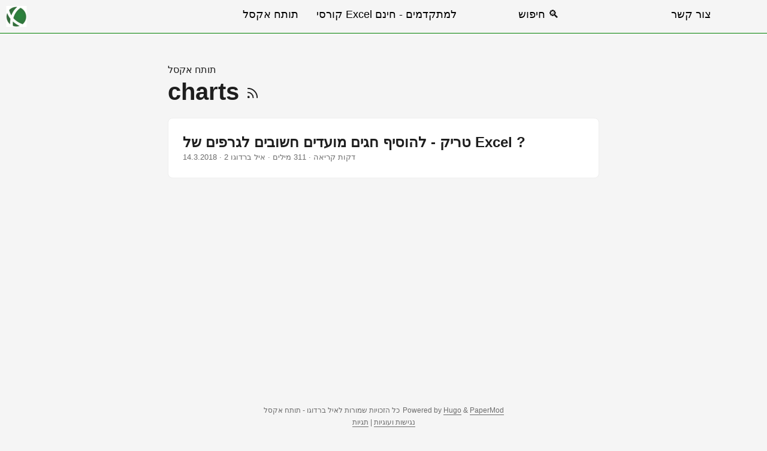

--- FILE ---
content_type: text/html
request_url: https://excel.kova.co.il/tags/charts/
body_size: 7493
content:
<!doctype html><html lang=he dir=auto><head><meta charset=utf-8><meta http-equiv=x-ua-compatible content="IE=edge"><meta name=viewport content="width=device-width,initial-scale=1,shrink-to-fit=no"><meta name=robots content="index, follow"><title>charts | תותח אקסל</title><link rel=preconnect href=https://www.youtube.com><link rel=preconnect href=https://i.ytimg.com><link rel=preconnect href=https://pagead2.googlesyndication.com crossorigin=anonymous><link rel=preconnect href=https://fonts.gstatic.com crossorigin=anonymous><link rel=preconnect href=https://www.googletagmanager.com><link rel=stylesheet href=/liteyt/lite-yt-embed.css><script src=/liteyt/lite-yt-embed.js></script><meta name=keywords content><meta name=description content="פגזי אקסל ליעילות שיא"><meta name=author content="איל ברדוגו"><link rel=canonical href=https://excel.kova.co.il/tags/charts/><link crossorigin=anonymous href=/assets/css/stylesheet.css rel="preload stylesheet" as=style><link rel=icon href=https://excel.kova.co.il/favicon.ico><link rel=icon type=image/png sizes=16x16 href=https://excel.kova.co.il/favicon-16x16.png><link rel=icon type=image/png sizes=32x32 href=https://excel.kova.co.il/favicon-32x32.png><link rel=apple-touch-icon href=https://excel.kova.co.il/apple-touch-icon.png><link rel=mask-icon href=https://excel.kova.co.il/apple-touch-icon.png><meta name=theme-color content="#2e2e33"><meta name=msapplication-TileColor content="#2e2e33"><link rel=alternate type=application/rss+xml href=https://excel.kova.co.il/tags/charts/index.xml><style>.p-for-btn{text-align:center}.p-for-btn a{font-weight:700;width:50%;padding-top:30px;padding-bottom:30px;font-size:large}.modalButton{background-color:#4caf50;border:none;color:#fff;padding:15px 32px;text-align:center;text-decoration:none;display:inline-block;font-size:16px;box-shadow:0 8px 16px rgba(0,0,0,.2),0 6px 20px rgba(0,0,0,.19)}.redButton{background-color:#f44336}@media screen and (max-width:769px){a{text-decoration:underline}}.hvr-sweep-to-left{display:inline-block;vertical-align:middle;-webkit-transform:perspective(1px)translateZ(0);transform:perspective(1px)translateZ(0);box-shadow:0 0 1px transparent;position:relative;-webkit-transition-property:color;transition-property:color;-webkit-transition-duration:.3s;transition-duration:.3s}.hvr-sweep-to-left:before{content:"";position:absolute;z-index:-1;top:0;left:0;right:0;bottom:0;background:#004445;-webkit-transform:scaleX(0);transform:scaleX(0);-webkit-transform-origin:100% 50%;transform-origin:100% 50%;-webkit-transition-property:transform;transition-property:transform;-webkit-transition-duration:.3s;transition-duration:.3s;-webkit-transition-timing-function:ease-out;transition-timing-function:ease-out}.hvr-sweep-to-left:hover,.hvr-sweep-to-left:focus,.hvr-sweep-to-left:active{color:#fff}.hvr-sweep-to-left:hover:before,.hvr-sweep-to-left:focus:before,.hvr-sweep-to-left:active:before{-webkit-transform:scaleX(1);transform:scaleX(1)}</style><noscript><style>#theme-toggle,.top-link{display:none}</style><style>@media(prefers-color-scheme:dark){:root{--theme:rgb(29, 30, 32);--entry:rgb(46, 46, 51);--primary:rgb(218, 218, 219);--secondary:rgb(155, 156, 157);--tertiary:rgb(65, 66, 68);--content:rgb(196, 196, 197);--hljs-bg:rgb(46, 46, 51);--code-bg:rgb(55, 56, 62);--border:rgb(51, 51, 51)}.list{background:var(--theme)}.list:not(.dark)::-webkit-scrollbar-track{background:0 0}.list:not(.dark)::-webkit-scrollbar-thumb{border-color:var(--theme)}}</style></noscript><style>.responsive-form{direction:rtl;font-family:Arial,sans-serif;display:flex;flex-wrap:wrap;align-items:center;gap:10px;padding:15px;border:1px solid #dbf5e9;border-radius:8px;background-color:#fff;box-shadow:0 2px 5px rgba(0,0,0,.1);box-sizing:border-box}.excel-form-instance{max-width:600px;margin:20px auto;padding-bottom:10px}.responsive-form .form-text{margin-left:10px;font-weight:700;color:#333;white-space:nowrap;font-size:1.1rem}.responsive-form .phone-field,.responsive-form .submit-button{padding:10px 15px;border:1px solid #ddd;border-radius:4px;font-size:1em;box-sizing:border-box}.responsive-form .phone-field{flex-grow:1;min-width:180px}.responsive-form .submit-button{background-color:#64e4ac;color:#fff;cursor:pointer;transition:background-color .3s ease;border:none;white-space:nowrap}.responsive-form .submit-button:hover{background-color:#0056b3}.responsive-form .submit-button:disabled{background-color:#ccc;cursor:not-allowed}@media(max-width:600px){.responsive-form{flex-direction:column;align-items:stretch}.responsive-form .form-text{margin-left:0;margin-bottom:10px;text-align:center}.responsive-form .phone-field,.responsive-form .submit-button{width:100%}}.text-below{display:block;width:100%;text-align:center;color:#979797;font-size:.8rem}.excel-form-instance .loader{direction:rtl;font-family:Arial,sans-serif;text-align:center;padding:15px;font-style:italic;color:#555;font-size:1.1em;box-sizing:border-box}.excel-form-instance .form-response{direction:rtl;font-family:Arial,sans-serif;box-sizing:border-box;margin-top:10px;text-align:center}.excel-form-instance .form-response h1{font-size:1.2em;padding:15px;border-radius:5px;margin:0}.excel-form-instance .form-response.success h1{background-color:#d4edda;color:#155724;border:1px solid #c3e6cb}.excel-form-instance .form-response.error h1{background-color:#f8d7da;color:#721c24;border:1px solid #f5c6cb}</style><meta property="og:title" content="charts"><meta property="og:description" content="פגזי אקסל ליעילות שיא"><meta property="og:type" content="website"><meta property="og:url" content="https://excel.kova.co.il/tags/charts/"><meta property="og:image" content="https://excel.kova.co.il/%3Clink%20or%20path%20of%20image%20for%20opengraph,%20twitter-cards%3E"><meta property="og:site_name" content="תותח אקסל"><meta name=twitter:card content="summary_large_image"><meta name=twitter:image content="https://excel.kova.co.il/%3Clink%20or%20path%20of%20image%20for%20opengraph,%20twitter-cards%3E"><meta name=twitter:title content="charts"><meta name=twitter:description content="פגזי אקסל ליעילות שיא"></head><script async src="https://www.googletagmanager.com/gtag/js?id=G-FXTBYYXT2B"></script>
<script>window.dataLayer=window.dataLayer||[];function gtag(){dataLayer.push(arguments)}gtag("js",new Date),gtag("config","G-FXTBYYXT2B")</script><body class=list id=top><style>#hamnav{width:100%;top:0;border-bottom:1px solid green}#hamitems{display:flex}#hamitems a{flex-grow:1;flex-basis:0;padding:10px;text-decoration:none;text-align:center;color:#000}@media(prefers-color-scheme:dark){#hamitems a{color:#fff}}#hamitems a:hover{background:#13eb33}#hamnav label,#hamburger,#hamnav p,#mobilelogo{display:none}.excel-logo{margin-right:90%}.excel-logo-text{text-align:right!important;padding-right:20px!important}@media screen and (max-width:768px){.excel-logo{margin:auto}.excel-logo-text{text-align:center!important}#hamitems a{box-sizing:border-box;display:block;width:100%;border-top:1px solid #333}#hamnav label{display:inline-block;color:#fff;background:#13eb33;font-style:normal;font-size:1.2em;padding:10px}#hamnav p,#mobilelogo{display:block}#hamitems{display:none}#hamnav input:checked~#hamitems{display:block}}#ad1,#ad2,#ad3,#ad4,#ad5,#ad6,#ad7,#ad8,#ad9,#ad10,#ad-after-toc{min-height:110px;margin-top:25px;margin-bottom:25px}</style><script>localStorage.getItem("pref-theme")==="dark"?document.body.classList.add("dark"):localStorage.getItem("pref-theme")==="light"?document.body.classList.remove("dark"):window.matchMedia("(prefers-color-scheme: dark)").matches&&document.body.classList.add("dark")</script><nav id=hamnav><a href=https://excel.kova.co.il/ accesskey=h title="תותח אקסל (Alt + H)"><img id=mobilelogo src=https://excel.kova.co.il/apple-touch-icon35x35.webp alt=our-logo class=excel-logo aria-label=logo height=35 width=35></a><p style=text-align:center>תותח אקסל</p><label for=hamburger>&#9776;</label>
<input type=checkbox id=hamburger><div id=hamitems><a href=https://excel.kova.co.il/ accesskey=h title="תותח אקסל (Alt + H)"><img src=https://excel.kova.co.il/apple-touch-icon35x35.webp alt=our-logo class=excel-logo aria-label=logo height=35 width=35></a>
<a href=https://excel.kova.co.il/ accesskey=h title="תותח אקסל (Alt + H)" class=excel-logo-text>תותח אקסל</a>
<a href=https://excel.kova.co.il/%D7%A7%D7%95%D7%A8%D7%A1-%D7%90%D7%A7%D7%A1%D7%9C title="קורסי Excel למתקדמים - חינם"><span>קורסי Excel למתקדמים - חינם</span></a>
<a href=https://excel.kova.co.il/search/ title="חיפוש 🔍 (Alt + /)" accesskey=/><span>חיפוש 🔍</span></a>
<a href=https://excel.kova.co.il/contact title="צור קשר"><span>צור קשר</span></a></div></nav><main class=main><header class=page-header><div class=breadcrumbs><a href=https://excel.kova.co.il/>תותח אקסל</a></div><h1>charts
<a href=index.xml title=RSS aria-label=RSS><svg xmlns="http://www.w3.org/2000/svg" viewBox="0 0 24 24" fill="none" stroke="currentcolor" stroke-width="2" stroke-linecap="round" stroke-linejoin="round" height="23"><path d="M4 11a9 9 0 019 9"/><path d="M4 4a16 16 0 0116 16"/><circle cx="5" cy="19" r="1"/></svg></a></h1></header><article class="post-entry tag-entry"><header class=entry-header><h2>טריק - להוסיף חגים מועדים חשובים לגרפים של Excel ?</h2></header><footer class=entry-footer><span title='2018-03-14 00:00:00 +0000 UTC'>14.3.2018</span>&nbsp;·&nbsp;2 דקות קריאה&nbsp;·&nbsp;311 מילים&nbsp;·&nbsp;איל ברדוגו</footer><a class=entry-link aria-label="post link to טריק - להוסיף חגים  מועדים חשובים לגרפים של Excel ?" href=https://excel.kova.co.il/2018/03/%D7%98%D7%A8%D7%99%D7%A7-%D7%9C%D7%94%D7%95%D7%A1%D7%99%D7%A3-%D7%97%D7%92%D7%99%D7%9D-%D7%9E%D7%95%D7%A2%D7%93%D7%99%D7%9D-%D7%97%D7%A9%D7%95%D7%91%D7%99%D7%9D-%D7%9C%D7%92%D7%A8%D7%A4%D7%99/></a></article></main><footer class=footer><span>כל הזכויות שמורות לאיל ברדוגו - תותח אקסל</span>
<span>Powered by
<a href=https://gohugo.io/ rel="noopener noreferrer" target=_blank>Hugo</a> &
        <a href=https://github.com/adityatelange/hugo-PaperMod/ rel=noopener target=_blank>PaperMod</a></span></footer><a href=#top aria-label="go to top" title="Go to Top (Alt + G)" class=top-link id=top-link accesskey=g><svg xmlns="http://www.w3.org/2000/svg" viewBox="0 0 12 6" fill="currentcolor"><path d="M12 6H0l6-6z"/></svg></a><p class=footer style=margin-top:-40px><a href=/cookies-and-accessability alt="נגישות ועוגיות">נגישות ועוגיות</a> | <a href=/tags alt=תגיות>תגיות</a></p><a href=/><img src=/logo150x109.webp height=109 width=150 title="תותח אקסל" alt="תותח אקסל" style=display:block;margin-left:auto;margin-right:auto;width:150px;margin-top:-30px></a>
<script>let menu=document.getElementById("menu");menu&&(menu.scrollLeft=localStorage.getItem("menu-scroll-position"),menu.onscroll=function(){localStorage.setItem("menu-scroll-position",menu.scrollLeft)}),document.querySelectorAll('a[href^="#"]').forEach(e=>{e.addEventListener("click",function(e){e.preventDefault();var t=this.getAttribute("href").substr(1);window.matchMedia("(prefers-reduced-motion: reduce)").matches?document.querySelector(`[id='${decodeURIComponent(t)}']`).scrollIntoView():document.querySelector(`[id='${decodeURIComponent(t)}']`).scrollIntoView({behavior:"smooth"}),t==="top"?history.replaceState(null,null," "):history.pushState(null,null,`#${t}`)})})</script><script>var mybutton=document.getElementById("top-link");window.onscroll=function(){document.body.scrollTop>800||document.documentElement.scrollTop>800?(mybutton.style.visibility="visible",mybutton.style.opacity="1"):(mybutton.style.visibility="hidden",mybutton.style.opacity="0")}</script><script>const tg=document.getElementById("theme-toggle");tg!=null&&document.getElementById("theme-toggle").addEventListener("click",()=>{document.body.className.includes("dark")?(document.body.classList.remove("dark"),localStorage.setItem("pref-theme","light")):(document.body.classList.add("dark"),localStorage.setItem("pref-theme","dark"))})</script><style>.bottom-banner-desktop{display:block;height:50px;color:#fff;font-family:Arial,Helvetica,sans-serif;padding-top:10px;font-weight:700;text-align:center;background-color:#206a5d;position:-webkit-sticky;position:sticky;bottom:0}.bottom-banner-desktop a{color:#fff}.bottom-banner-mobile{display:none}@media screen and (max-width:768px){.bottom-banner-desktop{display:none}.bottom-banner-mobile{display:block;height:50px;color:#fff;font-family:Arial,Helvetica,sans-serif;padding-top:10px;font-weight:700;text-align:center;background-color:#206a5d;position:-webkit-sticky;position:sticky;bottom:0}.bottom-banner-mobile a{color:#fff}}</style><style>.modal{display:none;position:fixed;z-index:1;left:0;top:0;width:100%;height:100%;overflow:auto;background-color:#000;background-color:rgba(0,0,0,.4)}.tipsSendMethod::after{content:'מייל'}.tipSendDesc::after{content:'(פעם אחת בחודש)'}.tipSendLinkContent::after{content:'בטח, אשמח לקבל טיפים מקצועיים חינם, ולהישאר מעודכן'}@media screen and (max-width:768px){.tipsSendMethod::after{content:'WhatsApp'}.tipSendDesc::after{content:' (קבוצה שקטה, טיפ אחד לחודש)'}.tipSendLinkContent::after{content:'לחץ כאן להצטרפות לקבוצה'}}.modal-content{background-color:#fefefe;margin:15% auto;padding:20px;border:1px solid #888;width:80%}@media screen and (min-width:769px){.modal-content{width:31%}}.close{color:#aaa;float:right;font-size:28px;font-weight:700}.close:hover,.close:focus{color:#000;text-decoration:none;cursor:pointer}</style><div id=myModal class=modal><div class=modal-content><div style=padding-bottom:50px><span class=close>&#215;</span></div><p style=font-weight:700>תרצה להישאר מעודכן באקסל עם סרטונים קצרים ולעניין ב<span class=tipsSendMethod></span> ?<br><span class=tipSendDesc></span></p><p style=margin-top:30px;margin-bottom:30px;text-align:center><a id=tipSendLink class="modalButton tipSendLinkContent" href></a></p><p style=text-align:center><span class="modalButton redButton close2">לא מעוניין.</span></p></div></div><script>const CookieService={setCookie(e,t,n){let s="";if(n){const e=new Date;e.setTime(e.getTime()+n*24*60*60*1e3),s="; expires="+e.toUTCString()}document.cookie=e+"="+(t||"")+s+`;domain=${window.location.hostname};path=/`},getCookie(e){const t=document.cookie.split(";");for(const n of t)if(n.indexOf(e+"=")>-1)return n.split("=")[1];return null}};var modal=document.getElementById("myModal"),span=document.getElementsByClassName("close")[0],close2=document.getElementsByClassName("close2")[0];let mql=window.matchMedia("(max-width: 768px)");const tipSendLink=document.getElementById("tipSendLink");mql.matches?tipSendLink.href="https://chat.whatsapp.com/JsTWJfVZ3CEB0T5QvMVgMB":tipSendLink.href="/2015/01/newsletter/",span.onclick=function(){modal.style.display="none",CookieService.setCookie("showSendTipModal",!0,720)},close2.onclick=function(){modal.style.display="none",CookieService.setCookie("showSendTipModal",!0,720)};const openModal=()=>{CookieService.getCookie("showSendTipModal")||(modal.style.display="block")};window.onclick=function(e){e.target==modal&&(modal.style.display="none",CookieService.setCookie("showSendTipModal",!0,720))};function isItSpecialPage(){return!!(window.location.href.includes("newsletter")||window.location.href.includes("050-523-55-85"))}const mouseEvent=e=>{!e.toElement&&!e.relatedTarget&&!isItSpecialPage()&&!CookieService.getCookie("showSendTipModal")&&(document.removeEventListener("mouseout",mouseEvent),openModal())};document.addEventListener("mouseout",mouseEvent)</script><style></style><script>function getNumBetween(e,t){return Math.floor(Math.random()*(t-e)+e)}window.onload=()=>{try{!CookieService.getCookie("showSendTipModal")&&!isItSpecialPage()&&setTimeout(openModal,45*1e3)}catch{}}</script><script>document.addEventListener("DOMContentLoaded",()=>{const e=document.querySelectorAll(".excel-form-instance");e.forEach(e=>{const o=e.querySelector(".excel-offer-form"),n=e.querySelector(".loader"),s=e.querySelector(".submit-button"),t=e.querySelector(".form-response"),i=e.querySelector(".phone-field");o&&n&&s&&t&&i?o.addEventListener("submit",async e=>{e.preventDefault(),n.style.display="block",s.disabled=!0,t.innerHTML="",t.className="form-response";const a=i.value.trim();if(!/^(0\d{1,2}-?\d{7}|0\d{8,9})$/.test(a)&&!/^\d{9,10}$/.test(a)){n.style.display="none",s.disabled=!1,t.className="form-response error",t.innerHTML="<h1>אנא הזן מספר טלפון ישראלי תקין.</h1>",i.focus();return}const r={name:"לא ידוע",email:"unknown@unknown.com",phone:a,requestType:"הצעת מחיר אקסל",content:`התקבלה בקשה להצעת מחיר מאקסל. טלפון ליצירת קשר: ${a}`,utm_source:"blog_inline_form"},c=window.location.origin+"/api/contact";try{const e=await fetch(c,{method:"POST",headers:{"Content-Type":"application/json",XL:Date.now().toString()},body:JSON.stringify(r),redirect:"follow",referrerPolicy:"no-referrer"});gtag("event","form_submit",{event_category:"Form",event_label:"blog_inline_form",utm_source:"blog_inline_form"});let n;try{if(e.headers.get("content-type")?.includes("application/json"))n=await e.json(),console.log("Server response (JSON):",n);else{const t=await e.text();console.log("Server response (non-JSON):",t),n={message:t||"Success (no JSON body)"}}}catch(t){if(console.warn("Could not parse server response or empty response:",t),!e.ok)throw new Error(`Server responded with status: ${e.status} but failed to parse body.`);n={message:"Processed (empty or non-JSON response)"}}if(e.ok)o.style.display="none",t.className="form-response success",t.innerHTML="<h1>תודה! ההודעה נשלחה, ונחזור אליך בהקדם...</h1>";else{const o=n?.message||`אופס...קרתה לנו תקלה (סטטוס: ${e.status})`;t.className="form-response error",t.innerHTML=`<h1>${o}. אתה מוזמן לשלוח ווצאפ ל- 050-5235585 ונחזור אליך בהקדם.</h1>`,s.disabled=!1}}catch(e){console.error("Fetch error:",e),n.style.display="none",s.disabled=!1,t.className="form-response error",t.innerHTML="<h1>אופס...קרתה תקלת רשת. אנא נסה שוב מאוחר יותר או שלח ווצאפ ל- 050-5235585.</h1>"}finally{n.style.display==="block"&&(n.style.display="none"),o.style.display!=="none"&&(s.disabled=!1)}}):console.warn("Excel form instance found, but missing one or more required elements (form, loader, button, response div, or phone input). Instance:",e)})})</script><script defer src="https://static.cloudflareinsights.com/beacon.min.js/vcd15cbe7772f49c399c6a5babf22c1241717689176015" integrity="sha512-ZpsOmlRQV6y907TI0dKBHq9Md29nnaEIPlkf84rnaERnq6zvWvPUqr2ft8M1aS28oN72PdrCzSjY4U6VaAw1EQ==" data-cf-beacon='{"version":"2024.11.0","token":"f9c71c38a2484f27aa44bf360fdd9031","r":1,"server_timing":{"name":{"cfCacheStatus":true,"cfEdge":true,"cfExtPri":true,"cfL4":true,"cfOrigin":true,"cfSpeedBrain":true},"location_startswith":null}}' crossorigin="anonymous"></script>
<script>(function(){function c(){var b=a.contentDocument||a.contentWindow.document;if(b){var d=b.createElement('script');d.innerHTML="window.__CF$cv$params={r:'9a16da7e4f6d0271',t:'MTc2MzYzMDIzOA=='};var a=document.createElement('script');a.src='/cdn-cgi/challenge-platform/scripts/jsd/main.js';document.getElementsByTagName('head')[0].appendChild(a);";b.getElementsByTagName('head')[0].appendChild(d)}}if(document.body){var a=document.createElement('iframe');a.height=1;a.width=1;a.style.position='absolute';a.style.top=0;a.style.left=0;a.style.border='none';a.style.visibility='hidden';document.body.appendChild(a);if('loading'!==document.readyState)c();else if(window.addEventListener)document.addEventListener('DOMContentLoaded',c);else{var e=document.onreadystatechange||function(){};document.onreadystatechange=function(b){e(b);'loading'!==document.readyState&&(document.onreadystatechange=e,c())}}}})();</script></body><noscript><iframe src="https://www.googletagmanager.com/ns.html?id=GTM-MWKFGQJ" height=0 width=0 style=display:none;visibility:hidden></iframe></noscript></html>

--- FILE ---
content_type: application/javascript; charset=UTF-8
request_url: https://excel.kova.co.il/cdn-cgi/challenge-platform/h/g/scripts/jsd/cc251d99e06e/main.js?
body_size: 4287
content:
window._cf_chl_opt={UxxT8:'g'};~function(c,l,n,k,J,P,N,B){c=h,function(b,s,gM,I,v,Q){for(gM={b:441,s:372,v:443,Q:366,a:348,D:351,R:395,W:406},I=h,v=b();!![];)try{if(Q=-parseInt(I(gM.b))/1+parseInt(I(gM.s))/2+-parseInt(I(gM.v))/3+parseInt(I(gM.Q))/4+parseInt(I(gM.a))/5+parseInt(I(gM.D))/6*(parseInt(I(gM.R))/7)+parseInt(I(gM.W))/8,s===Q)break;else v.push(v.shift())}catch(a){v.push(v.shift())}}(g,799672),l=this||self,n=l[c(376)],k=function(gN,go,gA,gG,gr,g0,s,Q,a){return gN={b:447,s:415},go={b:438,s:438,v:438,Q:448,a:438,D:410,R:438,W:365,X:365,x:438},gA={b:380},gG={b:396},gr={b:380,s:365,v:358,Q:444,a:392,D:358,R:444,W:392,X:444,x:392,f:396,H:448,i:396,F:438,O:358,j:448,E:448,T:448,U:410},g0=c,s=String[g0(gN.b)],Q={'h':function(D,gJ){return gJ={b:357,s:365},D==null?'':Q.g(D,6,function(R,g1){return g1=h,g1(gJ.b)[g1(gJ.s)](R)})},'g':function(D,R,W,g2,X,x,H,i,F,O,j,E,T,U,y,Y,C,Z){if(g2=g0,null==D)return'';for(x={},H={},i='',F=2,O=3,j=2,E=[],T=0,U=0,y=0;y<D[g2(gr.b)];y+=1)if(Y=D[g2(gr.s)](y),Object[g2(gr.v)][g2(gr.Q)][g2(gr.a)](x,Y)||(x[Y]=O++,H[Y]=!0),C=i+Y,Object[g2(gr.D)][g2(gr.R)][g2(gr.W)](x,C))i=C;else{if(Object[g2(gr.D)][g2(gr.X)][g2(gr.x)](H,i)){if(256>i[g2(gr.f)](0)){for(X=0;X<j;T<<=1,U==R-1?(U=0,E[g2(gr.H)](W(T)),T=0):U++,X++);for(Z=i[g2(gr.f)](0),X=0;8>X;T=1&Z|T<<1.38,R-1==U?(U=0,E[g2(gr.H)](W(T)),T=0):U++,Z>>=1,X++);}else{for(Z=1,X=0;X<j;T=Z|T<<1,R-1==U?(U=0,E[g2(gr.H)](W(T)),T=0):U++,Z=0,X++);for(Z=i[g2(gr.i)](0),X=0;16>X;T=T<<1.38|Z&1.75,R-1==U?(U=0,E[g2(gr.H)](W(T)),T=0):U++,Z>>=1,X++);}F--,F==0&&(F=Math[g2(gr.F)](2,j),j++),delete H[i]}else for(Z=x[i],X=0;X<j;T=Z&1.97|T<<1.94,R-1==U?(U=0,E[g2(gr.H)](W(T)),T=0):U++,Z>>=1,X++);i=(F--,0==F&&(F=Math[g2(gr.F)](2,j),j++),x[C]=O++,String(Y))}if(''!==i){if(Object[g2(gr.O)][g2(gr.X)][g2(gr.W)](H,i)){if(256>i[g2(gr.f)](0)){for(X=0;X<j;T<<=1,U==R-1?(U=0,E[g2(gr.H)](W(T)),T=0):U++,X++);for(Z=i[g2(gr.i)](0),X=0;8>X;T=Z&1.19|T<<1.19,U==R-1?(U=0,E[g2(gr.H)](W(T)),T=0):U++,Z>>=1,X++);}else{for(Z=1,X=0;X<j;T=Z|T<<1.21,U==R-1?(U=0,E[g2(gr.j)](W(T)),T=0):U++,Z=0,X++);for(Z=i[g2(gr.i)](0),X=0;16>X;T=Z&1.52|T<<1.94,R-1==U?(U=0,E[g2(gr.j)](W(T)),T=0):U++,Z>>=1,X++);}F--,0==F&&(F=Math[g2(gr.F)](2,j),j++),delete H[i]}else for(Z=x[i],X=0;X<j;T=1&Z|T<<1.6,U==R-1?(U=0,E[g2(gr.j)](W(T)),T=0):U++,Z>>=1,X++);F--,0==F&&j++}for(Z=2,X=0;X<j;T=Z&1|T<<1.07,U==R-1?(U=0,E[g2(gr.E)](W(T)),T=0):U++,Z>>=1,X++);for(;;)if(T<<=1,U==R-1){E[g2(gr.T)](W(T));break}else U++;return E[g2(gr.U)]('')},'j':function(D,g3){return g3=g0,D==null?'':''==D?null:Q.i(D[g3(gA.b)],32768,function(R,g4){return g4=g3,D[g4(gG.b)](R)})},'i':function(D,R,W,g5,X,x,H,i,F,O,j,E,T,U,y,Y,Z,C){for(g5=g0,X=[],x=4,H=4,i=3,F=[],E=W(0),T=R,U=1,O=0;3>O;X[O]=O,O+=1);for(y=0,Y=Math[g5(go.b)](2,2),j=1;Y!=j;C=T&E,T>>=1,T==0&&(T=R,E=W(U++)),y|=(0<C?1:0)*j,j<<=1);switch(y){case 0:for(y=0,Y=Math[g5(go.s)](2,8),j=1;Y!=j;C=T&E,T>>=1,0==T&&(T=R,E=W(U++)),y|=(0<C?1:0)*j,j<<=1);Z=s(y);break;case 1:for(y=0,Y=Math[g5(go.v)](2,16),j=1;Y!=j;C=E&T,T>>=1,T==0&&(T=R,E=W(U++)),y|=(0<C?1:0)*j,j<<=1);Z=s(y);break;case 2:return''}for(O=X[3]=Z,F[g5(go.Q)](Z);;){if(U>D)return'';for(y=0,Y=Math[g5(go.a)](2,i),j=1;j!=Y;C=T&E,T>>=1,T==0&&(T=R,E=W(U++)),y|=j*(0<C?1:0),j<<=1);switch(Z=y){case 0:for(y=0,Y=Math[g5(go.s)](2,8),j=1;j!=Y;C=T&E,T>>=1,T==0&&(T=R,E=W(U++)),y|=(0<C?1:0)*j,j<<=1);X[H++]=s(y),Z=H-1,x--;break;case 1:for(y=0,Y=Math[g5(go.b)](2,16),j=1;Y!=j;C=E&T,T>>=1,T==0&&(T=R,E=W(U++)),y|=(0<C?1:0)*j,j<<=1);X[H++]=s(y),Z=H-1,x--;break;case 2:return F[g5(go.D)]('')}if(0==x&&(x=Math[g5(go.R)](2,i),i++),X[Z])Z=X[Z];else if(Z===H)Z=O+O[g5(go.W)](0);else return null;F[g5(go.Q)](Z),X[H++]=O+Z[g5(go.X)](0),x--,O=Z,x==0&&(x=Math[g5(go.x)](2,i),i++)}}},a={},a[g0(gN.s)]=Q.h,a}(),J={},J[c(374)]='o',J[c(371)]='s',J[c(378)]='u',J[c(341)]='z',J[c(399)]='n',J[c(413)]='I',J[c(419)]='b',P=J,l[c(418)]=function(s,Q,D,R,gH,gf,gx,gn,X,x,H,i,F,O){if(gH={b:349,s:414,v:359,Q:349,a:414,D:390,R:356,W:424,X:390,x:424,f:385,H:403,i:380,F:449,O:426},gf={b:373,s:380,v:362},gx={b:358,s:444,v:392,Q:448},gn=c,null===Q||void 0===Q)return R;for(X=o(Q),s[gn(gH.b)][gn(gH.s)]&&(X=X[gn(gH.v)](s[gn(gH.Q)][gn(gH.a)](Q))),X=s[gn(gH.D)][gn(gH.R)]&&s[gn(gH.W)]?s[gn(gH.X)][gn(gH.R)](new s[(gn(gH.x))](X)):function(j,gp,E){for(gp=gn,j[gp(gf.b)](),E=0;E<j[gp(gf.s)];j[E]===j[E+1]?j[gp(gf.v)](E+1,1):E+=1);return j}(X),x='nAsAaAb'.split('A'),x=x[gn(gH.f)][gn(gH.H)](x),H=0;H<X[gn(gH.i)];i=X[H],F=A(s,Q,i),x(F)?(O=F==='s'&&!s[gn(gH.F)](Q[i]),gn(gH.O)===D+i?W(D+i,F):O||W(D+i,Q[i])):W(D+i,F),H++);return R;function W(j,E,gl){gl=h,Object[gl(gx.b)][gl(gx.s)][gl(gx.v)](R,E)||(R[E]=[]),R[E][gl(gx.Q)](j)}},N=c(377)[c(345)](';'),B=N[c(385)][c(403)](N),l[c(393)]=function(s,v,gF,gw,Q,D,R,W){for(gF={b:404,s:380,v:380,Q:427,a:448,D:436},gw=c,Q=Object[gw(gF.b)](v),D=0;D<Q[gw(gF.s)];D++)if(R=Q[D],R==='f'&&(R='N'),s[R]){for(W=0;W<v[Q[D]][gw(gF.v)];-1===s[R][gw(gF.Q)](v[Q[D]][W])&&(B(v[Q[D]][W])||s[R][gw(gF.a)]('o.'+v[Q[D]][W])),W++);}else s[R]=v[Q[D]][gw(gF.D)](function(X){return'o.'+X})},z();function K(b,gB,g6){return gB={b:442},g6=c,Math[g6(gB.b)]()<b}function g(gY){return gY='toString,XMLHttpRequest,success,map,now,pow,UxxT8,display: none,606997rEOsfr,random,1856679fPDiAn,hasOwnProperty,postMessage,isArray,fromCharCode,push,isNaN,onreadystatechange,send,/invisible/jsd,cloudflare-invisible,FuTV3,error on cf_chl_props,ttuO8,symbol,chctx,api,http-code:,split,DOMContentLoaded,chlApiUrl,3583230kWQwon,Object,style,1566828ZAwxKS,ontimeout,[native code],/b/ov1/0.2675657944701817:1763626385:7PilDzspY_cdDSvKBFHqfdGP_mxBMDB1387JQIGoVQQ/,status,from,LJe6HW0pjY7Rkrqiao$5OTxmFCEZVuzAsvB2P-y3d+8cSwbgGKXUhln4MNQf9IDt1,prototype,concat,navigator,open,splice,clientInformation,iframe,charAt,3154772NbdxOT,floor,readyState,source,msg,string,46922MJCMOa,sort,object,detail,document,_cf_chl_opt;IWcE4;Rnrj2;MnHSY6;AOwm3;IpYo4;DktaO6;jJnRO8;jqSd0;BCsL6;KoHeN1;LYXex0;MMkG8;GHGja3;SmLg3;eiUW7;RIgDA6;SFhM7,undefined,/cdn-cgi/challenge-platform/h/,length,onerror,stringify,sid,contentDocument,includes,tabIndex,POST,timeout,event,Array,_cf_chl_opt,call,eiUW7,onload,7hgDHRY,charCodeAt,error,function,number,parent,BFNxv0,MZAL3,bind,keys,contentWindow,1884992GCfprn,xhr-error,Function,errorInfoObject,join,appendChild,loading,bigint,getOwnPropertyNames,YBXXeC,removeChild,__CF$cv$params,SmLg3,boolean,chlApiClientVersion,getPrototypeOf,jsd,chlApiSitekey,Set,body,d.cookie,indexOf,catch,addEventListener,/jsd/oneshot/cc251d99e06e/0.2675657944701817:1763626385:7PilDzspY_cdDSvKBFHqfdGP_mxBMDB1387JQIGoVQQ/,createElement,chlApiRumWidgetAgeMs'.split(','),g=function(){return gY},g()}function h(b,s,v){return v=g(),h=function(S,l,n){return S=S-340,n=v[S],n},h(b,s)}function M(Q,a,gR,gb,D,R,W,X,x,f,H,i){if(gR={b:370,s:397,v:417,Q:379,a:391,D:439,R:354,W:452,X:434,x:361,f:387,H:388,i:352,F:423,O:391,j:454,E:347,T:391,U:340,e:432,y:402,Y:420,C:401,Z:409,gW:342,gq:369,gX:422,gt:451,gx:415},gb=c,!K(.01))return![];R=(D={},D[gb(gR.b)]=Q,D[gb(gR.s)]=a,D);try{W=l[gb(gR.v)],X=gb(gR.Q)+l[gb(gR.a)][gb(gR.D)]+gb(gR.R)+W.r+gb(gR.W),x=new l[(gb(gR.X))](),x[gb(gR.x)](gb(gR.f),X),x[gb(gR.H)]=2500,x[gb(gR.i)]=function(){},f={},f[gb(gR.F)]=l[gb(gR.O)][gb(gR.j)],f[gb(gR.E)]=l[gb(gR.T)][gb(gR.U)],f[gb(gR.e)]=l[gb(gR.a)][gb(gR.y)],f[gb(gR.Y)]=l[gb(gR.a)][gb(gR.C)],H=f,i={},i[gb(gR.Z)]=R,i[gb(gR.gW)]=H,i[gb(gR.gq)]=gb(gR.gX),x[gb(gR.gt)](k[gb(gR.gx)](i))}catch(F){}}function V(v,Q,gy,gL,a,D,R){if(gy={b:453,s:343,v:435,Q:369,a:383,D:389,R:400,W:445,X:389,x:397,f:375,H:445},gL=c,a=gL(gy.b),!v[gL(gy.s)])return;Q===gL(gy.v)?(D={},D[gL(gy.Q)]=a,D[gL(gy.a)]=v.r,D[gL(gy.D)]=gL(gy.v),l[gL(gy.R)][gL(gy.W)](D,'*')):(R={},R[gL(gy.Q)]=a,R[gL(gy.a)]=v.r,R[gL(gy.X)]=gL(gy.x),R[gL(gy.f)]=Q,l[gL(gy.R)][gL(gy.H)](R,'*'))}function L(b,s,ga,gQ,gV,gz,g8,v,Q){ga={b:417,s:434,v:361,Q:387,a:379,D:391,R:439,W:430,X:343,x:388,f:352,H:394,i:381,F:451,O:415,j:382},gQ={b:407},gV={b:355,s:435,v:344},gz={b:388},g8=c,v=l[g8(ga.b)],Q=new l[(g8(ga.s))](),Q[g8(ga.v)](g8(ga.Q),g8(ga.a)+l[g8(ga.D)][g8(ga.R)]+g8(ga.W)+v.r),v[g8(ga.X)]&&(Q[g8(ga.x)]=5e3,Q[g8(ga.f)]=function(g9){g9=g8,s(g9(gz.b))}),Q[g8(ga.H)]=function(gg){gg=g8,Q[gg(gV.b)]>=200&&Q[gg(gV.b)]<300?s(gg(gV.s)):s(gg(gV.v)+Q[gg(gV.b)])},Q[g8(ga.i)]=function(gh){gh=g8,s(gh(gQ.b))},Q[g8(ga.F)](k[g8(ga.O)](JSON[g8(ga.j)](b)))}function G(s,v,gW,gs){return gW={b:408,s:408,v:358,Q:433,a:392,D:427,R:353},gs=c,v instanceof s[gs(gW.b)]&&0<s[gs(gW.s)][gs(gW.v)][gs(gW.Q)][gs(gW.a)](v)[gs(gW.D)](gs(gW.R))}function d(gm,g7,b,s,v,Q){return gm={b:417,s:367,v:437},g7=c,b=l[g7(gm.b)],s=3600,v=Math[g7(gm.s)](+atob(b.t)),Q=Math[g7(gm.s)](Date[g7(gm.v)]()/1e3),Q-v>s?![]:!![]}function A(s,v,Q,gX,gv,D){gv=(gX={b:428,s:390,v:446,Q:398},c);try{return v[Q][gv(gX.b)](function(){}),'p'}catch(R){}try{if(null==v[Q])return v[Q]===void 0?'u':'x'}catch(W){return'i'}return s[gv(gX.s)][gv(gX.v)](v[Q])?'a':v[Q]===s[gv(gX.s)]?'C':!0===v[Q]?'T':!1===v[Q]?'F':(D=typeof v[Q],gv(gX.Q)==D?G(s,v[Q])?'N':'f':P[D]||'?')}function z(ge,gU,gE,gK,b,s,v,Q,a){if(ge={b:417,s:343,v:368,Q:412,a:429,D:346,R:450},gU={b:368,s:412,v:450},gE={b:455},gK=c,b=l[gK(ge.b)],!b)return;if(!d())return;(s=![],v=b[gK(ge.s)]===!![],Q=function(gd,D){if(gd=gK,!s){if(s=!![],!d())return;D=m(),L(D.r,function(R){V(b,R)}),D.e&&M(gd(gE.b),D.e)}},n[gK(ge.v)]!==gK(ge.Q))?Q():l[gK(ge.a)]?n[gK(ge.a)](gK(ge.D),Q):(a=n[gK(ge.R)]||function(){},n[gK(ge.R)]=function(gu){gu=gK,a(),n[gu(gU.b)]!==gu(gU.s)&&(n[gu(gU.v)]=a,Q())})}function m(gO,gk,v,Q,a,D,R){gk=(gO={b:431,s:364,v:350,Q:440,a:386,D:425,R:411,W:405,X:363,x:360,f:384,H:425,i:416},c);try{return v=n[gk(gO.b)](gk(gO.s)),v[gk(gO.v)]=gk(gO.Q),v[gk(gO.a)]='-1',n[gk(gO.D)][gk(gO.R)](v),Q=v[gk(gO.W)],a={},a=SmLg3(Q,Q,'',a),a=SmLg3(Q,Q[gk(gO.X)]||Q[gk(gO.x)],'n.',a),a=SmLg3(Q,v[gk(gO.f)],'d.',a),n[gk(gO.H)][gk(gO.i)](v),D={},D.r=a,D.e=null,D}catch(W){return R={},R.r={},R.e=W,R}}function o(s,gt,gS,v){for(gt={b:359,s:404,v:421},gS=c,v=[];null!==s;v=v[gS(gt.b)](Object[gS(gt.s)](s)),s=Object[gS(gt.v)](s));return v}}()